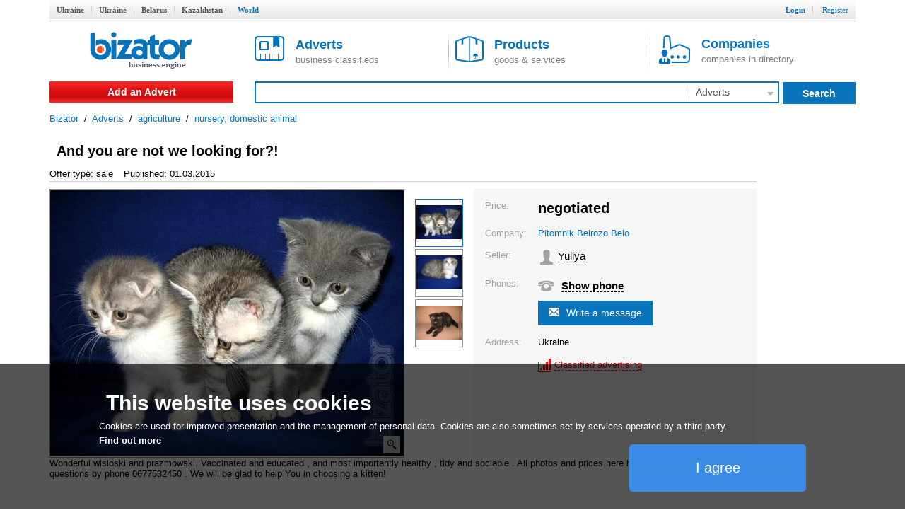

--- FILE ---
content_type: text/html; charset=utf-8
request_url: http://www.bizator.com/advert/m0313-2002423796-and-you-are-not-we-looking-for.html
body_size: 6467
content:
<?xml version="1.0" encoding="UTF-8"?>
<!DOCTYPE html PUBLIC "-//W3C//DTD XHTML 1.0 Strict//EN" "http://www.w3.org/TR/xhtml1/DTD/xhtml1-strict.dtd">
<html xmlns="http://www.w3.org/1999/xhtml" lang="en" xml:lang="en"><head><meta content="text/html;charset=UTF-8" http-equiv="Content-Type" /><meta http-equiv="Robots" content="INDEX,FOLLOW" /><title>And you are not we looking for?! - Buy on www.bizator.com</title><meta name="keywords" content="And,you,are,not,we,looking,for?!" /><meta name="description" content="sale And you are not we looking for?!. Wonderful wisloski and prazmowski. Vaccinated and educated , and most importantly healthy , tidy and sociable " /><link rel="shortcut icon" href="/static/bizator/Bizator_favicon.ico" /><link href="/static/bizator/css/bizator.css" rel="stylesheet" type="text/css" /><link href="/static/bizator/css/style.css" rel="stylesheet" type="text/css" /><link href="/static/bizator/css/controls.css" rel="stylesheet" type="text/css" /><link rel="stylesheet" type="text/css" href="/javascript/jquery-ui/css/ui-lightness/jquery-ui.css" media="all" /><script type="text/javascript">
  (function(i,s,o,g,r,a,m){i['GoogleAnalyticsObject']=r;i[r]=i[r]||function(){
  (i[r].q=i[r].q||[]).push(arguments)},i[r].l=1*new Date();a=s.createElement(o),
  m=s.getElementsByTagName(o)[0];a.async=1;a.src=g;m.parentNode.insertBefore(a,m)
  })(window,document,'script','//www.google-analytics.com/analytics.js','ga');

  ga('create', 'UA-1352188-3', 'auto');
  ga('send', 'pageview');
</script><script src="/static/bizator/js/jquery-1.11.3.min.js" type="text/javascript"></script><script src="http://code.jquery.com/jquery-migrate-1.2.1.min.js" type="text/javascript"></script><script type="text/javascript" src="/static/bizator/js/jquery-ui-1.9.1.custom.min.js"></script><script src="/static/bizator/js/bizator.js" type="text/javascript"></script><script src="/static/bizator/js/controls.js" type="text/javascript"></script><script async="async" src="//pagead2.googlesyndication.com/pagead/js/adsbygoogle.js"></script><script>
    (adsbygoogle = window.adsbygoogle || []).push({
          google_ad_client: "ca-pub-5454453585128451",
          enable_page_level_ads: true
    });
  </script></head><body><div class="body"><div class="header"><div class="bar"></div><div class="hmenu valm"><div class="left"><b class="inactive"><a href="http://www.bizator.ua/">Ukraine</a></b><b class="inactive"><a href="http://old.bizator.ua/">Ukraine</a></b><b class="inactive"><a href="http://www.bizator.by/">Belarus</a></b><b class="inactive"><a href="http://www.bizator.kz/">Kazakhstan</a></b><b class="active">World</b></div><div class="right">
	  
	  
	  
          
          
          
          
		

		<b class="r "><a id="login" href="#">Login</a></b>
		<b class="r "><a id="register" href="/register" style="&#10;            font-weight: normal;&#10;          ">Register</a></b>



	</div></div><div id="loginform" class="popup-form hidden"><div class="gbrd sh10"><form id="openid_form" onsubmit="return submitOpenIDPopup(this, cbLoginSuccess,cbDefaultErrorPopup);" action="/login_openid" method="post"><script type="text/javascript" src="/static/bizator/js/openid/openid-jquery.js"></script><script type="text/javascript" src="/static/bizator/js/openid/openid-ru.js"></script><script type="text/javascript">
				$(document).ready(function() {
					openid.init('openid_identifier',true);
				});
			</script><div class="socentry"><b>Login using</b><div style="text-align:center;"><a class="fb" title="войти c Facebook"></a><a class="vk" title="войти c ВКонтакте"></a><a class="od" title="войти c Одноклассники"></a><a class="tw" title="войти c Twitter"></a><a class="gg" href="javascript:openid.signin('google');" title="войти c Google"></a><a class="mr" href="javascript:openid.signin('mailru');" title="войти c Mail.ru"></a><a class="ya" href="javascript:openid.signin('yandex');" title="войти c Yandex"></a><a class="bd" title="войти c Board"></a></div><div id="openid_input_area"><input id="openid_identifier" name="login" type="text" value="http://" class="short-text login-text" /></div></div></form><div class="antisoc lgf item-edit"><b>Or enter your password</b><form action="/json/login" id="f_login" enctype="multipart/form-data" method="post"><div><input type="hidden" value="register" name="view" /><input type="hidden" value="" name="action" /><input type="hidden" value="" name="id" /></div><div class="f0" style="margin:0 5px;"><div class="fr valt">Email:</div><div class="fr valt"><input type="text" class="i5 gbrd" maxlength="50" value="" name="login" /></div></div><div class="f0" style="margin:0 5px;"><div class="fr valt">Password:</div><div class="fr valt"><input type="password" class="i2 gbrd" maxlength="20" name="password" /></div></div><div><input type="checkbox" id="remember" name="remember" /><label for="remember">Remember me</label></div><div><input type="submit" value="Login" id="b_postlogin" class="btn1 bbg bbrd wf f14 bold valt" style="width: 69%;" /><a id="logcancel" class="btn1 bbrd bf bold f14" style="width: 30%; float: right;">Cancel</a></div></form></div><div class="clear"><a class="left" href="/register?action=forgot_password">Forgot password</a><a class="right" href="/register">Register</a></div></div></div></div><div class="ltb"><a title="Business system Bizator" href="/" class="logo lside valm" rel="nofollow"><img alt="Business system Bizator" src="/static/bizator/images/logo_en.gif" /></a><div class="rside valm ml30"><a href="/advert/p1.html" class="tab valm"><img src="/static/bizator/images/obja.png" alt="" /><span><b>Adverts</b><br />business classifieds</span></a><a href="/product/p1.html" class="tab valm gsep"><img src="/static/bizator/images/prod.png" alt="" /><span><b>Products</b><br />goods &amp; services</span></a><a href="/company/p1.html" class="tab valm gsep"><img src="/static/bizator/images/firm.png" alt="" /><span><b>Companies</b><br />companies in directory</span></a></div></div><div class="msb"><div class="menu valm lside rgvs"><a class="addbtn" href="/uadvert/create">Add an Advert</a></div><div class="valm right sbar"><form id="f-search" method="get" action="/search"><div><input id="viewt" type="hidden" value="advert" /></div><table style="border-collapse: collapse; width: 100%;"><tbody><tr><td><div class="sfld"><input type="text" id="search" value="" /></div></td><td><select class="input itype" style="display:none;"><option value="advert" selected="selected">Adverts</option><option value="product">Products</option><option value="company">Companies</option></select><div class="sec ddm gsep menu"><b id="advert_search">Adverts</b><img src="/static/bizator/images/down_arr_g.png" alt="" /><div class="ddmb secmnu hidden"><b id="advert">Adverts</b><b id="product">Products</b><b id="company">Companies</b></div></div></td><td><a class="sbt valt do-search"><b>Search</b></a></td></tr></tbody></table></form></div></div><script type="application/ld+json">
  {
    "@context": "http://schema.org",
    "@type": "BreadcrumbList",
    "itemListElement": [{
      "@type": "ListItem",
      "position": 0,
      "item": {
        "@id": "/",
        "name": "Bizator"
      }
    },
    {
      "@type": "ListItem",
      "position": 1,
      "item": {
        "@id": "/advert/p1.html",
        "name": "Adverts"
      }
    },
    
  {
    "@type": "ListItem",
    "position": 2,
    "item": {
      "@id": "/advert/agriculture/p1.html",
      "name": "agriculture"
    }
  },

  {
    "@type": "ListItem",
    "position": 3,
    "item": {
      "@id": "/advert/agriculture/nursery/p1.html",
      "name": "nursery, domestic animal"
    }
  },

    ]
  }
</script><div class="crumbs"><a href="/">Bizator</a>
	 / 
	<a href="/advert/p1.html">Adverts</a>
		 / 
		<span><a href="/advert/agriculture/p1.html">agriculture</a></span>
		 / 
		<span><a href="/advert/agriculture/nursery/p1.html">nursery, domestic animal</a></span></div><div class="main"><div class="mbody"><div class="hproduct"><div><h1 class="f20 fn">And you are not we looking for?!</h1><span class="availability"><span class="value-title" title="in stock"></span></span></div><div class="astat"><span>Offer type: sale</span><span>Published: 01.03.2015</span></div><div style="display: table; width: 100%;"><div class="gallery w500"><div class="cphoto"><div style="width:1506px;"><div><img src="http://img.bizator.com/a/2002423796/w500/2-and-you-are-not-we-looking-for.jpg" alt="And you are not we looking for?! " title="And you are not we looking for?! " /></div><div><img src="http://img.bizator.com/a/2002423796/w500/3-and-you-are-not-we-looking-for.jpg" alt="And you are not we looking for?! " title="And you are not we looking for?! " /></div><div><img src="http://img.bizator.com/a/2002423796/w500/4-and-you-are-not-we-looking-for.jpg" alt="And you are not we looking for?! " title="And you are not we looking for?! " /></div></div><div class="magnify"></div></div><div class="thumbnails valt"><i class="up" style="visibility:hidden"></i><div><input type="hidden" name="page" value="1" /><div class="scroll" style="height:213px;"><a href="http://img.bizator.com/a/2002423796/wmb/2-and-you-are-not-we-looking-for.jpg" title="And you are not we looking for?! " class="act"><img src="http://img.bizator.com/a/2002423796/p3/2-and-you-are-not-we-looking-for.jpg" alt="And you are not we looking for?! " title="And you are not we looking for?! " /></a><a href="http://img.bizator.com/a/2002423796/wmb/3-and-you-are-not-we-looking-for.jpg" title="And you are not we looking for?! "><img src="http://img.bizator.com/a/2002423796/p3/3-and-you-are-not-we-looking-for.jpg" alt="And you are not we looking for?! " title="And you are not we looking for?! " /></a><a href="http://img.bizator.com/a/2002423796/wmb/4-and-you-are-not-we-looking-for.jpg" title="And you are not we looking for?! "><img src="http://img.bizator.com/a/2002423796/p3/4-and-you-are-not-we-looking-for.jpg" alt="And you are not we looking for?! " title="And you are not we looking for?! " /></a></div></div><i class="down" style="&#10;&#9;&#9;visibility:hidden;&#10;              "></i></div><div class="bigpicture hidden"><div class="bigcontrol"><div class="prev"></div><div class="counter"><span></span> / 3</div><div class="next"></div><div class="close"></div></div><img src="" alt="" /></div></div><div class="bai valt"><div style="height: 380px; background: #f6f6f6;"><table class="vcard"><tr><td>Price:</td><td><b class="f20"><span class="price">negotiated</span></b></td></tr><tr><td>Company:</td><td><a class="org">Pitomnik Belrozo Belo</a></td></tr><tr><td>Seller:</td><td><img src="/static/bizator/images/user.png" alt="" /><span class="seller f15 valt fn">Yuliya</span></td></tr><tr><td>Phones:
              	</td><td><img src="/static/bizator/images/phone.png" alt="" /><div class="phones valt f15 bold"><div><div class="hidden tel">+380677532450</div><a class="ajax sct"><input type="hidden" value="+-1(455w-0qw( " />Show phone</a></div></div><a class="f14 bbg send btn" title="Write a message" style="display:table-cell;" onclick="tb_click_handler(this,'/popup/pmsg?noesc=true&amp;width=500&amp;name=&amp;email=&amp;id=2002423796&amp;type=private')">Write a message</a></td></tr><tr><td>Address:</td><td><span class="adr"><span class="region">Ukraine</span></span></td></tr><tr><td></td><td><div class="rchart ddm menu"><span class="rf dash">Classified advertising</span><div class="ddmb sh3 hidden"><span class="f16 gf bold">Sell faster!</span><a class="pa">Premium placement</a><a class="ba">Promote to Business-ad</a><a class="mark">Highlight Advert</a><a class="pickup">Bring advert to top</a><span class="f16 gf bold">Want more?</span><a class="servpack">Order services package</a></div></div></td></tr></table></div></div></div><div class="description">Wonderful wisloski and prazmowski. Vaccinated and educated , and most importantly healthy , tidy and sociable . All photos and prices here http://belroso.com.ua/ Ask Your questions by phone 0677532450 . We will be glad to help You in choosing a kitten!</div></div><div class="lgbg baa"><div><div><a class="valm" title="Send to yourself/friend" onclick="tb_click_handler(this,'/popup/forward?noesc=true&amp;width=500&amp;addr_from=&amp;id=2002423796&amp;subj=FW%3A+And+you+are+not+we+looking+for%3F!')"><span class="iconb rsd">Send to yourself/friend</span></a><a class="gsep valm" href="/print/advert/2002423796.html"><span class="iconb tpr">Print version</span></a><a id="b_complain" class="gsep valm"><span class="iconb cmp">Complain</span></a><div class="hidden" id="pu_cf"><ul><li><a title="Complain" onclick="tb_click_handler(this,'/popup/complain?noesc=true&amp;width=500&amp;addr_from=&amp;id=2002423796&amp;reason=0')" class="dashed" href="#">spam</a><span title="repeated duplication of ads on the site" class="help">[?]</span></li><li><a title="Complain" onclick="tb_click_handler(this,'/popup/complain?noesc=true&amp;width=500&amp;addr_from=&amp;id=2002423796&amp;reason=1')" class="dashed" href="#">wrong category</a><span title="advert doesn't meet specified category" class="help">[?]</span></li><li><a title="Complain" onclick="tb_click_handler(this,'/popup/complain?noesc=true&amp;width=500&amp;addr_from=&amp;id=2002423796&amp;reason=2')" class="ajax" href="#">obsolete advert</a><span title="obsolete obsolete, incorrect contacts" class="help">[?]</span></li><li><a title="Complain" onclick="tb_click_handler(this,'/popup/complain?noesc=true&amp;width=500&amp;addr_from=&amp;id=2002423796&amp;reason=3')" class="dashed" href="#">laws violation</a><span title="illegal trade of goods, illegal activities, fraud, copyright infringement, other" class="help">[?]</span></li><li><a title="Complain" onclick="tb_click_handler(this,'/popup/complain?noesc=true&amp;width=500&amp;subj=FWD:&amp;addr_from=&amp;id=2002423796&amp;reason=6')" class="dashed" href="#">other</a><span title="other reasons for which ads should not be here" class="help">[?]</span></li></ul></div><a class="gsep valm cb" id="c2002423796"><span class="iconb fav">Add to favorites</span></a></div></div><div><ul class="socshare"><li><a class="fb" href="https://www.facebook.com/dialog/share?href=http://www.bizator.com/advert/m0313-2002423796-and-you-are-not-we-looking-for.html"></a></li><li><a class="vk" href="http://vk.com/share.php?url=http://www.bizator.com/advert/m0313-2002423796-and-you-are-not-we-looking-for.html"></a></li><li><a class="od" href="http://www.odnoklassniki.ru/dk?st.cmd=addShare&amp;st.s=1&amp;st._surl=http://www.bizator.com/advert/m0313-2002423796-and-you-are-not-we-looking-for.html"></a></li><li><a class="tw" href="https://twitter.com/share?url=http://www.bizator.com/advert/m0313-2002423796-and-you-are-not-we-looking-for.html"></a></li></ul></div></div></div><div class="yad advert-box"></div></div><div class="footer"><div class="fmain"><div class="lside"><p>«Bizator» — a powerful tool for conducting and promotions of business by using the Internet..</p><p><img src="/static/bizator/images/bal_icon_bg.png" style="vertical-align: middle; margin-right: 10px;" alt="" /><a style="text-decoration: underline; vertical-align: middle;" href="/feedback">Contact Us</a></p></div><div class="flinks rside"><div class="about gsep"><div class="title">About</div><a href="/flatp/About.html">About Bizator</a><a href="/flatp/TermsofUse.html">Terms of Service</a><a href="/flatp/PrivacyPolicy.html">Privacy Policy</a><a href="/flatp/Anti-SpamPolicy.html">Anti-Spam Policy</a><a href="/flatp/PrivacyPolicy.html#cookies">Cookies </a></div><div class="help"><div class="title">Help</div><a href="/ufeedback">Support</a></div></div></div><div class="copy"><span>© 2004 - 2025 Bizator</span><span style="width:88px;"><script type="text/javascript"><!--
        document.write("<a href='http://www.liveinternet.ru/click' "+
                       "target=_blank><img src='//counter.yadro.ru/hit?t26.3;r"+
                       escape(document.referrer)+((typeof(screen)=="undefined")?"":
                       ";s"+screen.width+"*"+screen.height+"*"+(screen.colorDepth?
                       screen.colorDepth:screen.pixelDepth))+";u"+escape(document.URL)+
                       ";"+Math.random()+
                       "' alt='' title='LiveInternet'"+
                       "border='0' width='88' height='15'><\/a>")
                       //--></script></span><span style="text-align:right"><a><img src="/static/bizator/images/fb_g.png" alt="" /></a><a><img src="/static/bizator/images/vk_g.png" alt="" /></a><a><img src="/static/bizator/images/gg_g.png" alt="" /></a></span></div></div><div id="morecookie" class="hidden en"><h4>What is a cookie?</h4><p>A cookie is a small text file which is stored on your computer/mobile device when you visit a website. This text file can store information, which can be read by the website if you visit it again later on. Some cookies are necessary so that the website can operate correctly. Other cookies are beneficial for the visitor. Cookies mean that you do not have to enter the same information every time when you re-visit a website.</p><h4>Why do we use cookies?</h4><p>We use cookies to offer you optimal access to our website. By using cookies, we can ensure that the same information is not displayed to you every time when you re-visit the website. Cookies can also help to optimise the performance of a website. They make it easier to view our website.</p><p>Corresponding organisational and technical measures are used to protect your personal data and prevent a loss of information or unlawful conduct.</p><h4>Why do we use cookies from third-party providers?</h4><p>We use cookies from third-party providers to be able to assess statistical information in collective forms using analytical tools, such as Google Analytics. Both permanent as well as temporary cookies are used for this purpose. Permanent cookies will be stored on your computer or mobile device for a maximum period of 24 months.</p><h4>How can I deactivate cookies?</h4><p>You can simply adjust your browser settings to switch off all cookies. Simply click on "Help" and search for "Block cookies". Please note: If you deactivate your cookies, the website may only be partially displayed or not displayed at all.</p></div><a onclick="this.blur()" href="#" class="upbtn" style="display:none;"><span>Up</span><i></i></a></div></body></html>



--- FILE ---
content_type: text/html; charset=utf-8
request_url: https://www.google.com/recaptcha/api2/aframe
body_size: 268
content:
<!DOCTYPE HTML><html><head><meta http-equiv="content-type" content="text/html; charset=UTF-8"></head><body><script nonce="OKFAHJrOdVK7Fjgqi6ALbA">/** Anti-fraud and anti-abuse applications only. See google.com/recaptcha */ try{var clients={'sodar':'https://pagead2.googlesyndication.com/pagead/sodar?'};window.addEventListener("message",function(a){try{if(a.source===window.parent){var b=JSON.parse(a.data);var c=clients[b['id']];if(c){var d=document.createElement('img');d.src=c+b['params']+'&rc='+(localStorage.getItem("rc::a")?sessionStorage.getItem("rc::b"):"");window.document.body.appendChild(d);sessionStorage.setItem("rc::e",parseInt(sessionStorage.getItem("rc::e")||0)+1);localStorage.setItem("rc::h",'1764100023389');}}}catch(b){}});window.parent.postMessage("_grecaptcha_ready", "*");}catch(b){}</script></body></html>

--- FILE ---
content_type: application/x-javascript
request_url: http://www.bizator.com/static/bizator/js/bizator.js
body_size: 4973
content:

/*
 * Thickbox 3.1 - One Box To Rule Them All.
 * By Cody Lindley (http://www.codylindley.com)
 * Copyright (c) 2007 cody lindley
 * Licensed under the MIT License: http://www.opensource.org/licenses/mit-license.php
 */

var tb_pathToImage = "/static/bizator/images/loadingAnimation1.gif";

/*!!!!!!!!!!!!!!!!! edit below this line at your own risk !!!!!!!!!!!!!!!!!!!!!!!*/

//on page load call tb_init
$(document).ready(function(){   
	tb_init('a.thickbox, area.thickbox, input.thickbox');//pass where to apply thickbox
//	imgLoader = new Image();// preload image
//	imgLoader.src = tb_pathToImage;
});


var tbStack = [];

function tb_click_handler (ctl, a)
{
	var t = $(ctl).children("span.title").text() || ctl.title || ctl.name || null;
	/*	var a = this.href || this.alt;*/
	// var a = ctl.name;
	var g = ctl.rel || false;
	tb_show(t,a,g);
	ctl.blur();
	return false;
}
//add thickbox to href & area elements that have a class of .thickbox
function tb_init(domChunk){
	$(domChunk).click(function() {tb_click_handler(this);return false;});
}

function tb_progress ()
{
		if (typeof document.body.style.maxHeight === "undefined") {//if IE 6
			$("body","html").css({height: "100%", width: "100%"});
			$("html").css("overflow","hidden");
			if (document.getElementById("TB_HideSelect") === null) {//iframe to hide select elements in ie6
				$("body").append("<iframe id='TB_HideSelect'></iframe><div id='TB_overlay'></div><div id='TB_window'></div>");
				$("#TB_overlay").click(tb_remove);
			}
		}else{//all others
			if(document.getElementById("TB_overlay") === null){
				$("body").append("<div id='TB_overlay'></div><div id='TB_window'></div>");
				$("#TB_overlay").click(tb_remove);
			}
		}
		
		if(tb_detectMacXFF()){
			$("#TB_overlay").addClass("TB_overlayMacFFBGHack");//use png overlay so hide flash
		}else{
			$("#TB_overlay").addClass("TB_overlayBG");//use background and opacity
		}
		
		$("body").append("<div id='TB_load'><img src='"+tb_pathToImage+"' /></div>");//add loader to the page
		$('#TB_load').show();//show loader
}

function tb_show(caption, url, imageGroup, cb) {//function called when the user clicks on a thickbox link
    if(tbStack.length > 0){
	url.match(/&?(inlineId=[a-zA-Z0-9_-]+)&?/);
	var u = RegExp['$+'];
	var i=0;
	while(i < tbStack.length){
	    if((RegExp(u).test(tbStack[i].sa)))
		break;
	    i++;
	}
	tbStack = tbStack.slice(0,i);
    }
    tbStack.push({st: caption,sa: url,sg: imageGroup});
	try {
		tb_progress ();
		
		if(caption===null){caption="";}
		var baseURL;
	    if(url.indexOf("?")!==-1){ //ff there is a query string involved
			baseURL = url.substr(0, url.indexOf("?"));
	    }else{ 
	   		baseURL = url;
	    }
	    
	    var urlString = /\.jpg$|\.jpeg$|\.png$|\.gif$|\.bmp$/;
	    var urlType = baseURL.toLowerCase().match(urlString);

		if(urlType == '.jpg' || urlType == '.jpeg' || urlType == '.png' || urlType == '.gif' || urlType == '.bmp'){//code to show images
			
			TB_PrevCaption = "";
			TB_PrevURL = "";
			TB_PrevHTML = "";
			TB_NextCaption = "";
			TB_NextURL = "";
			TB_NextHTML = "";
			TB_imageCount = "";
			TB_FoundURL = false;
			if(imageGroup){
				TB_TempArray = $("a[@rel="+imageGroup+"]").get();
				for (TB_Counter = 0; ((TB_Counter < TB_TempArray.length) && (TB_NextHTML === "")); TB_Counter++) {
					var urlTypeTemp = TB_TempArray[TB_Counter].href.toLowerCase().match(urlString);
					if (!(TB_TempArray[TB_Counter].href == url)) {						
						if (TB_FoundURL) {
							TB_NextCaption = TB_TempArray[TB_Counter].title;
							TB_NextURL = TB_TempArray[TB_Counter].href;
							TB_NextHTML = "<span id='TB_next'>&nbsp;&nbsp;<a href='#'>Next &gt;</a></span>";
						} else {
							TB_PrevCaption = TB_TempArray[TB_Counter].title;
							TB_PrevURL = TB_TempArray[TB_Counter].href;
							TB_PrevHTML = "<span id='TB_prev'>&nbsp;&nbsp;<a href='#'>&lt; Prev</a></span>";
						}
					} else {
						TB_FoundURL = true;
						TB_imageCount = "Image " + (TB_Counter + 1) +" of "+ (TB_TempArray.length);											
					}
				}
			}

			imgPreloader = new Image();
			imgPreloader.onload = function(){		
			    imgPreloader.onload = null;
				
			    // Resizing large images - orginal by Christian Montoya edited by me.
			    var pagesize = tb_getPageSize();
			    var x = pagesize[0] - 150;
			    var y = pagesize[1] - 150;
			    var imageWidth = imgPreloader.width;
			    var imageHeight = imgPreloader.height;
			    if (imageWidth > x) {
				    imageHeight = imageHeight * (x / imageWidth); 
				    imageWidth = x; 
				    if (imageHeight > y) { 
					    imageWidth = imageWidth * (y / imageHeight); 
					    imageHeight = y; 
				    }
			    } else if (imageHeight > y) { 
				    imageWidth = imageWidth * (y / imageHeight); 
				    imageHeight = y; 
				    if (imageWidth > x) { 
					    imageHeight = imageHeight * (x / imageWidth); 
					    imageWidth = x;
				    }
			    }
			    // End Resizing
			    
			    TB_WIDTH = imageWidth;// + 30;
			    TB_HEIGHT = imageHeight;// + 60;
			    $("#TB_window").append("<a href='' id='TB_ImageOff' title='Close'><img id='TB_Image' src='"+url+"' width='"+imageWidth+"' height='"+imageHeight+"' alt='"+caption+"'/></a>" + "<div id='TB_caption'>"+caption+"<div id='TB_secondLine'>" + TB_imageCount + TB_PrevHTML + TB_NextHTML + "</div></div><div id='TB_closeWindow'><a href='#' id='TB_closeWindowButton' title='Close'>close 1</a> or Esc Key</div>"); 		
			    
			    $("#TB_closeWindowButton").click(tb_remove);
			    
			    if (!(TB_PrevHTML === "")) {
				    function goPrev(){
					    if($(document).unbind("click",goPrev)){$(document).unbind("click",goPrev);}
					    $("#TB_window").remove();
					    $("body").append("<div id='TB_window'></div>");
					    tb_show(TB_PrevCaption, TB_PrevURL, imageGroup);
					    return false;	
				    }
				    $("#TB_prev").click(goPrev);
			    }
			    
			    if (!(TB_NextHTML === "")) {		
				    function goNext(){
					    $("#TB_window").remove();
					    $("body").append("<div id='TB_window'></div>");
					    tb_show(TB_NextCaption, TB_NextURL, imageGroup);				
					    return false;	
				    }
				    $("#TB_next").click(goNext);
				    
			    }

			    document.onkeydown = function(e){ 	
				    if (e == null) { // ie
					    keycode = event.keyCode;
				    } else { // mozilla
					    keycode = e.which;
				    }
				    if(keycode == 27){ // close
					    tb_remove();
				    } else if(keycode == 190){ // display previous image
					    if(!(TB_NextHTML == "")){
						    document.onkeydown = "";
						    goNext();
					    }
				    } else if(keycode == 188){ // display next image
					    if(!(TB_PrevHTML == "")){
						    document.onkeydown = "";
						    goPrev();
					    }
				    }	
			    };
			    
			    tb_position();
			    $("#TB_load").remove();
			    $("#TB_ImageOff").click(tb_remove);
			    $("#TB_window").css({display:"block"}); //for safari using css instead of show
			};
			
			imgPreloader.src = url;
		}else{//code to show html
			
			var queryString = url.replace(/^[^\?]+\??/,'').replace(/\;/g,' ');
			var params = tb_parseQuery( queryString );

			TB_WIDTH = (params['width']*1) /*+ 30*/ || 630; //defaults to 630 if no paramaters were added to URL
			TB_HEIGHT = (params['height']*1)/* + 40*/ || 440; //defaults to 440 if no paramaters were added to URL
			ajaxContentW = TB_WIDTH;// - 30;
			ajaxContentH = TB_HEIGHT;// - 45;
			realheight = params['height'] ? (ajaxContentH + "px") : "auto;overflow:hidden"
			
			if(url.indexOf('TB_iframe') != -1){// either iframe or ajax window		
				urlNoQuery = url.split('TB_');
				$("#TB_iframeContent").remove();
				if(params['modal'] != "true"){//iframe no modal
					$("#TB_window").append("<div id='TB_title'><div id='TB_ajaxWindowTitle'>"+caption+"</div><div id='TB_closeAjaxWindow'><a href='#' id='TB_closeWindowButton' title='Закрыть'><img src='/static/bizator/images/close_white_big.png'></a></div></div><iframe frameborder='0' hspace='0' src='"+urlNoQuery[0]+"' id='TB_iframeContent' name='TB_iframeContent"+Math.round(Math.random()*1000)+"' onload='tb_showIframe()' style='width:"+(ajaxContentW - 4/*+ 29*/)+"px;height:"+(ajaxContentH /*+ 17*/)+"px;' > </iframe>");
				}else{//iframe modal
					$("#TB_overlay").unbind();
					$("#TB_window").append("<iframe frameborder='0' hspace='0' src='"+urlNoQuery[0]+"' id='TB_iframeContent' name='TB_iframeContent"+Math.round(Math.random()*1000)+"' onload='tb_showIframe()' style='width:"+(ajaxContentW - 4/*+ 29*/)+"px;height:"+(ajaxContentH/* + 17*/)+"px;'> </iframe>");
				}
			}else{// not an iframe, ajax
				if($("#TB_window").css("display") != "block"){
					if(params['modal'] != "true"){//ajax no modal
//						$("#TB_window").append("<div id='TB_title'><div id='TB_ajaxWindowTitle'>"+caption+"</div><div id='TB_closeAjaxWindow'><a href='#' id='TB_closeWindowButton' title='Закрыть'><img src='/static/board/images/close_white_big.png'></a></div></div><div id='TB_ajaxContent' style='width:"+ajaxContentW+"px;height:auto;overflow:hidden;'></div>");
						$("#TB_window").append("<div id='TB_title'><div id='TB_ajaxWindowTitle'>"+caption+"</div><div id='TB_closeAjaxWindow'><a href='#' id='TB_closeWindowButton' title='Закрыть'><img src='/static/bizator/images/close_white_big.png'></a></div></div><div id='TB_ajaxContent' style='width:"+ajaxContentW+"px;height:"+realheight+";'></div>");
					}else{//ajax modal
						$("#TB_overlay").unbind();
						$("#TB_window").append("<div id='TB_ajaxContent' class='TB_modal' style='width:"+ajaxContentW+"px;height:"+realheight+";'></div>");	
					}
				}else{//this means the window is already up, we are just loading new content via ajax
//					$("#TB_ajaxContent")[0].style.width = ajaxContentW +"px";
//					$("#TB_ajaxContent")[0].style.height = ajaxContentH +"px";
					$("#TB_ajaxContent")[0].scrollTop = 0;
					$("#TB_ajaxWindowTitle").html(caption);
				}
			}
			
			$("#TB_closeWindowButton").click(tb_remove);
			
			if(url.indexOf('TB_inline') != -1){	
				$("#TB_ajaxContent").append($('#' + params['inlineId']).children());
				$("#TB_window").unload(function () {
					$('#' + params['inlineId']).append( $("#TB_ajaxContent").children() ); // move elements back when you're finished
				});
				tb_position();
				$("#TB_load").remove();
				$("#TB_window").css({display:"block"}); 
			}else if(url.indexOf('TB_iframe') != -1){
				tb_position();
				if($.browser.safari){//safari needs help because it will not fire iframe onload
					$("#TB_load").remove();
					$("#TB_window").css({display:"block"});
				}
			}else{
/*			
				var sparams="";
				for (var pn in params)
				{
					sparams += pn+"="+encodeURIComponent(params[pn])+"&";
				}
*/				
				$.ajax ({
				type: "POST", 
				url: baseURL, 
				data: queryString+"&random=" + (new Date().getTime()), 
				success: function (data)
				{
					$("#TB_ajaxContent").html (data)
					tb_position();
					$("#TB_load").remove();
					tb_init("#TB_ajaxContent a.thickbox");
					$("#TB_window").css({display:"block"});
				}});
			}
            if (cb != undefined) 
                cb();
			
		}

		if(!params['modal'] && !params['noesc']){
			document.onkeyup = function(e){ 	
				if (e == null) { // ie
					keycode = event.keyCode;
				} else { // mozilla
					keycode = e.which;
				}
				if(keycode == 27){ // close
					tb_remove();
				}	
			};
		}else{
			$("#TB_overlay").unbind();
		}
		
	} catch(e) {
		var qq =1;
		//nothing here
	}
}

//helper functions below
function tb_showIframe(){
	$("#TB_load").remove();
	$("#TB_window").css({display:"block"});
}

function tb_remove(hide) {
    if(hide != true) tbStack.pop();
 	$("#TB_imageOff").unbind("click");
	$("#TB_closeWindowButton").unbind("click");
//	$("#TB_window").fadeOut("fast",function(){});
	$('#TB_window,#TB_overlay,#TB_HideSelect').unload();
	$('#TB_window,#TB_overlay,#TB_HideSelect').unbind().remove();
//	$("#TB_window").fadeOut("fast",function(){$('#TB_window,#TB_overlay,#TB_HideSelect').trigger("unload").unbind().remove();});
	$("#TB_load").remove();
	$("#TB_overlay").unbind("click");
	$("#TB_overlay").remove();
	if (typeof document.body.style.maxHeight == "undefined") {//if IE 6
		$("body","html").css({height: "auto", width: "auto"});
		$("html").css("overflow","");
	}
	document.onkeydown = "";
	document.onkeyup = "";
    if(tbStack.length > 0 && hide != true){
	var s = tbStack.pop();
	tb_show(s.st,s.sa,s.sg);
    }
	return false;
}

function tb_position() {
    var tb_wind = $("#TB_window");
    tb_wind.css({marginLeft: '-' + parseInt((TB_WIDTH / 2),10) + 'px', width: TB_WIDTH + 'px'});
	if ( !(jQuery.browser.msie && jQuery.browser.version < 7)) { // take away IE6
		$("#TB_window").css({marginTop: '-' + parseInt((tb_wind.height() / 2),10) + 'px'});
	}
//    $("#TB_window").css({marginLeft: '-' + parseInt((TB_WIDTH / 2),10) + 'px', width: TB_WIDTH + 'px'});
//	if ( !(jQuery.browser.msie && jQuery.browser.version < 7)) { // take away IE6
//		$("#TB_window").css({marginTop: '-' + parseInt((TB_HEIGHT / 2),10) + 'px'});
//	}
}

function tb_parseQuery ( query ) {
    var Params = {};
    if ( ! query ) {return Params;}// return empty object
    var Pairs = query.split(/[;&]/);
    for ( var i = 0; i < Pairs.length; i++ ) {
        var KeyVal = Pairs[i].split('=');
        if ( ! KeyVal || KeyVal.length != 2 ) {continue;}
        var key = unescape( KeyVal[0] );
        var val = unescape( KeyVal[1] );
        val = val.replace(/\+/g, ' ');
        Params[key] = val;
    }
    return Params;
}

function tb_getPageSize(){
	var de = document.documentElement;
	var w = window.innerWidth || self.innerWidth || (de&&de.clientWidth) || document.body.clientWidth;
	var h = window.innerHeight || self.innerHeight || (de&&de.clientHeight) || document.body.clientHeight;
	arrayPageSize = [w,h];
	return arrayPageSize;
}

function tb_detectMacXFF() {
    var userAgent = navigator.userAgent.toLowerCase();
    if (userAgent.indexOf('mac') != -1 && userAgent.indexOf('firefox')!=-1) {
        return true;
    }
}


function qq()
{
}

